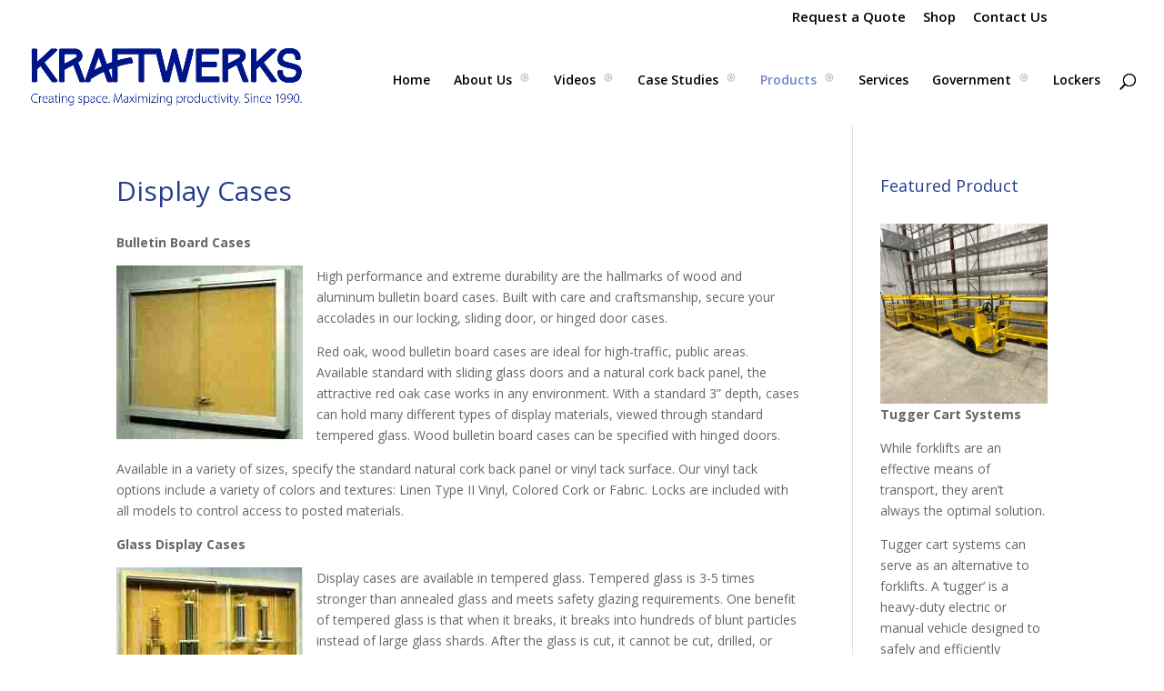

--- FILE ---
content_type: text/html; charset=UTF-8
request_url: https://kraftwerks.net/home/products/visual-communication-display-solution/display-cases/
body_size: 59111
content:
<!DOCTYPE html>
<html lang="en-US">
<head>
	<meta charset="UTF-8" />
<meta http-equiv="X-UA-Compatible" content="IE=edge">
	<link rel="pingback" href="https://kraftwerks.net/xmlrpc.php" />

	<script type="text/javascript">
		document.documentElement.className = 'js';
	</script>

	<script>var et_site_url='https://kraftwerks.net';var et_post_id='481';function et_core_page_resource_fallback(a,b){"undefined"===typeof b&&(b=a.sheet.cssRules&&0===a.sheet.cssRules.length);b&&(a.onerror=null,a.onload=null,a.href?a.href=et_site_url+"/?et_core_page_resource="+a.id+et_post_id:a.src&&(a.src=et_site_url+"/?et_core_page_resource="+a.id+et_post_id))}
</script><meta name='robots' content='index, follow, max-image-preview:large, max-snippet:-1, max-video-preview:-1' />
	<style>img:is([sizes="auto" i], [sizes^="auto," i]) { contain-intrinsic-size: 3000px 1500px }</style>
	
	<!-- This site is optimized with the Yoast SEO plugin v26.4 - https://yoast.com/wordpress/plugins/seo/ -->
	<title>Display Cases - Kraftwerks</title>
	<link rel="canonical" href="https://kraftwerks.net/home/products/visual-communication-display-solution/display-cases/" />
	<meta property="og:locale" content="en_US" />
	<meta property="og:type" content="article" />
	<meta property="og:title" content="Display Cases - Kraftwerks" />
	<meta property="og:description" content="Bulletin Board Cases High performance and extreme durability are the hallmarks of wood and aluminum bulletin board cases. Built with care and craftsmanship, secure your accolades in our locking, sliding door, or hinged door cases. Red oak, wood bulletin board cases are ideal for high-traffic, public areas. Available standard with sliding glass doors and a [&hellip;]" />
	<meta property="og:url" content="https://kraftwerks.net/home/products/visual-communication-display-solution/display-cases/" />
	<meta property="og:site_name" content="Kraftwerks" />
	<meta property="article:modified_time" content="2017-05-19T01:18:37+00:00" />
	<meta property="og:image" content="https://kraftwerks.net/wp-content/uploads/2014/05/Bulletin-Board-Cases4.jpg" />
	<meta name="twitter:label1" content="Est. reading time" />
	<meta name="twitter:data1" content="2 minutes" />
	<script type="application/ld+json" class="yoast-schema-graph">{"@context":"https://schema.org","@graph":[{"@type":"WebPage","@id":"https://kraftwerks.net/home/products/visual-communication-display-solution/display-cases/","url":"https://kraftwerks.net/home/products/visual-communication-display-solution/display-cases/","name":"Display Cases - Kraftwerks","isPartOf":{"@id":"https://kraftwerks.net/#website"},"primaryImageOfPage":{"@id":"https://kraftwerks.net/home/products/visual-communication-display-solution/display-cases/#primaryimage"},"image":{"@id":"https://kraftwerks.net/home/products/visual-communication-display-solution/display-cases/#primaryimage"},"thumbnailUrl":"https://kraftwerks.net/wp-content/uploads/2014/05/Bulletin-Board-Cases4.jpg","datePublished":"2014-02-21T18:46:25+00:00","dateModified":"2017-05-19T01:18:37+00:00","breadcrumb":{"@id":"https://kraftwerks.net/home/products/visual-communication-display-solution/display-cases/#breadcrumb"},"inLanguage":"en-US","potentialAction":[{"@type":"ReadAction","target":["https://kraftwerks.net/home/products/visual-communication-display-solution/display-cases/"]}]},{"@type":"ImageObject","inLanguage":"en-US","@id":"https://kraftwerks.net/home/products/visual-communication-display-solution/display-cases/#primaryimage","url":"https://kraftwerks.net/wp-content/uploads/2014/05/Bulletin-Board-Cases4.jpg","contentUrl":"https://kraftwerks.net/wp-content/uploads/2014/05/Bulletin-Board-Cases4.jpg","width":205,"height":191},{"@type":"BreadcrumbList","@id":"https://kraftwerks.net/home/products/visual-communication-display-solution/display-cases/#breadcrumb","itemListElement":[{"@type":"ListItem","position":1,"name":"Home","item":"https://kraftwerks.net/"},{"@type":"ListItem","position":2,"name":"Home","item":"https://kraftwerks.net/"},{"@type":"ListItem","position":3,"name":"Products","item":"https://kraftwerks.net/home/products/"},{"@type":"ListItem","position":4,"name":"Visual Communication / Display Solution","item":"https://kraftwerks.net/home/products/visual-communication-display-solution/"},{"@type":"ListItem","position":5,"name":"Display Cases"}]},{"@type":"WebSite","@id":"https://kraftwerks.net/#website","url":"https://kraftwerks.net/","name":"Kraftwerks","description":"Creating Space. Maximizing Productivity.","potentialAction":[{"@type":"SearchAction","target":{"@type":"EntryPoint","urlTemplate":"https://kraftwerks.net/?s={search_term_string}"},"query-input":{"@type":"PropertyValueSpecification","valueRequired":true,"valueName":"search_term_string"}}],"inLanguage":"en-US"}]}</script>
	<!-- / Yoast SEO plugin. -->


<link rel='dns-prefetch' href='//fonts.googleapis.com' />
<link rel="alternate" type="application/rss+xml" title="Kraftwerks &raquo; Feed" href="https://kraftwerks.net/feed/" />
<link rel="alternate" type="application/rss+xml" title="Kraftwerks &raquo; Comments Feed" href="https://kraftwerks.net/comments/feed/" />
<link rel="alternate" type="application/rss+xml" title="Kraftwerks &raquo; Display Cases Comments Feed" href="https://kraftwerks.net/home/products/visual-communication-display-solution/display-cases/feed/" />
		<!-- This site uses the Google Analytics by ExactMetrics plugin v8.10.2 - Using Analytics tracking - https://www.exactmetrics.com/ -->
		<!-- Note: ExactMetrics is not currently configured on this site. The site owner needs to authenticate with Google Analytics in the ExactMetrics settings panel. -->
					<!-- No tracking code set -->
				<!-- / Google Analytics by ExactMetrics -->
		<script type="text/javascript">
/* <![CDATA[ */
window._wpemojiSettings = {"baseUrl":"https:\/\/s.w.org\/images\/core\/emoji\/16.0.1\/72x72\/","ext":".png","svgUrl":"https:\/\/s.w.org\/images\/core\/emoji\/16.0.1\/svg\/","svgExt":".svg","source":{"concatemoji":"https:\/\/kraftwerks.net\/wp-includes\/js\/wp-emoji-release.min.js?ver=6.8.3"}};
/*! This file is auto-generated */
!function(s,n){var o,i,e;function c(e){try{var t={supportTests:e,timestamp:(new Date).valueOf()};sessionStorage.setItem(o,JSON.stringify(t))}catch(e){}}function p(e,t,n){e.clearRect(0,0,e.canvas.width,e.canvas.height),e.fillText(t,0,0);var t=new Uint32Array(e.getImageData(0,0,e.canvas.width,e.canvas.height).data),a=(e.clearRect(0,0,e.canvas.width,e.canvas.height),e.fillText(n,0,0),new Uint32Array(e.getImageData(0,0,e.canvas.width,e.canvas.height).data));return t.every(function(e,t){return e===a[t]})}function u(e,t){e.clearRect(0,0,e.canvas.width,e.canvas.height),e.fillText(t,0,0);for(var n=e.getImageData(16,16,1,1),a=0;a<n.data.length;a++)if(0!==n.data[a])return!1;return!0}function f(e,t,n,a){switch(t){case"flag":return n(e,"\ud83c\udff3\ufe0f\u200d\u26a7\ufe0f","\ud83c\udff3\ufe0f\u200b\u26a7\ufe0f")?!1:!n(e,"\ud83c\udde8\ud83c\uddf6","\ud83c\udde8\u200b\ud83c\uddf6")&&!n(e,"\ud83c\udff4\udb40\udc67\udb40\udc62\udb40\udc65\udb40\udc6e\udb40\udc67\udb40\udc7f","\ud83c\udff4\u200b\udb40\udc67\u200b\udb40\udc62\u200b\udb40\udc65\u200b\udb40\udc6e\u200b\udb40\udc67\u200b\udb40\udc7f");case"emoji":return!a(e,"\ud83e\udedf")}return!1}function g(e,t,n,a){var r="undefined"!=typeof WorkerGlobalScope&&self instanceof WorkerGlobalScope?new OffscreenCanvas(300,150):s.createElement("canvas"),o=r.getContext("2d",{willReadFrequently:!0}),i=(o.textBaseline="top",o.font="600 32px Arial",{});return e.forEach(function(e){i[e]=t(o,e,n,a)}),i}function t(e){var t=s.createElement("script");t.src=e,t.defer=!0,s.head.appendChild(t)}"undefined"!=typeof Promise&&(o="wpEmojiSettingsSupports",i=["flag","emoji"],n.supports={everything:!0,everythingExceptFlag:!0},e=new Promise(function(e){s.addEventListener("DOMContentLoaded",e,{once:!0})}),new Promise(function(t){var n=function(){try{var e=JSON.parse(sessionStorage.getItem(o));if("object"==typeof e&&"number"==typeof e.timestamp&&(new Date).valueOf()<e.timestamp+604800&&"object"==typeof e.supportTests)return e.supportTests}catch(e){}return null}();if(!n){if("undefined"!=typeof Worker&&"undefined"!=typeof OffscreenCanvas&&"undefined"!=typeof URL&&URL.createObjectURL&&"undefined"!=typeof Blob)try{var e="postMessage("+g.toString()+"("+[JSON.stringify(i),f.toString(),p.toString(),u.toString()].join(",")+"));",a=new Blob([e],{type:"text/javascript"}),r=new Worker(URL.createObjectURL(a),{name:"wpTestEmojiSupports"});return void(r.onmessage=function(e){c(n=e.data),r.terminate(),t(n)})}catch(e){}c(n=g(i,f,p,u))}t(n)}).then(function(e){for(var t in e)n.supports[t]=e[t],n.supports.everything=n.supports.everything&&n.supports[t],"flag"!==t&&(n.supports.everythingExceptFlag=n.supports.everythingExceptFlag&&n.supports[t]);n.supports.everythingExceptFlag=n.supports.everythingExceptFlag&&!n.supports.flag,n.DOMReady=!1,n.readyCallback=function(){n.DOMReady=!0}}).then(function(){return e}).then(function(){var e;n.supports.everything||(n.readyCallback(),(e=n.source||{}).concatemoji?t(e.concatemoji):e.wpemoji&&e.twemoji&&(t(e.twemoji),t(e.wpemoji)))}))}((window,document),window._wpemojiSettings);
/* ]]> */
</script>
<meta content="Child of Divi v.0.0.1" name="generator"/><style id='wp-emoji-styles-inline-css' type='text/css'>

	img.wp-smiley, img.emoji {
		display: inline !important;
		border: none !important;
		box-shadow: none !important;
		height: 1em !important;
		width: 1em !important;
		margin: 0 0.07em !important;
		vertical-align: -0.1em !important;
		background: none !important;
		padding: 0 !important;
	}
</style>
<link rel='stylesheet' id='wp-block-library-css' href='https://kraftwerks.net/wp-includes/css/dist/block-library/style.min.css?ver=6.8.3' type='text/css' media='all' />
<style id='classic-theme-styles-inline-css' type='text/css'>
/*! This file is auto-generated */
.wp-block-button__link{color:#fff;background-color:#32373c;border-radius:9999px;box-shadow:none;text-decoration:none;padding:calc(.667em + 2px) calc(1.333em + 2px);font-size:1.125em}.wp-block-file__button{background:#32373c;color:#fff;text-decoration:none}
</style>
<style id='global-styles-inline-css' type='text/css'>
:root{--wp--preset--aspect-ratio--square: 1;--wp--preset--aspect-ratio--4-3: 4/3;--wp--preset--aspect-ratio--3-4: 3/4;--wp--preset--aspect-ratio--3-2: 3/2;--wp--preset--aspect-ratio--2-3: 2/3;--wp--preset--aspect-ratio--16-9: 16/9;--wp--preset--aspect-ratio--9-16: 9/16;--wp--preset--color--black: #000000;--wp--preset--color--cyan-bluish-gray: #abb8c3;--wp--preset--color--white: #ffffff;--wp--preset--color--pale-pink: #f78da7;--wp--preset--color--vivid-red: #cf2e2e;--wp--preset--color--luminous-vivid-orange: #ff6900;--wp--preset--color--luminous-vivid-amber: #fcb900;--wp--preset--color--light-green-cyan: #7bdcb5;--wp--preset--color--vivid-green-cyan: #00d084;--wp--preset--color--pale-cyan-blue: #8ed1fc;--wp--preset--color--vivid-cyan-blue: #0693e3;--wp--preset--color--vivid-purple: #9b51e0;--wp--preset--gradient--vivid-cyan-blue-to-vivid-purple: linear-gradient(135deg,rgba(6,147,227,1) 0%,rgb(155,81,224) 100%);--wp--preset--gradient--light-green-cyan-to-vivid-green-cyan: linear-gradient(135deg,rgb(122,220,180) 0%,rgb(0,208,130) 100%);--wp--preset--gradient--luminous-vivid-amber-to-luminous-vivid-orange: linear-gradient(135deg,rgba(252,185,0,1) 0%,rgba(255,105,0,1) 100%);--wp--preset--gradient--luminous-vivid-orange-to-vivid-red: linear-gradient(135deg,rgba(255,105,0,1) 0%,rgb(207,46,46) 100%);--wp--preset--gradient--very-light-gray-to-cyan-bluish-gray: linear-gradient(135deg,rgb(238,238,238) 0%,rgb(169,184,195) 100%);--wp--preset--gradient--cool-to-warm-spectrum: linear-gradient(135deg,rgb(74,234,220) 0%,rgb(151,120,209) 20%,rgb(207,42,186) 40%,rgb(238,44,130) 60%,rgb(251,105,98) 80%,rgb(254,248,76) 100%);--wp--preset--gradient--blush-light-purple: linear-gradient(135deg,rgb(255,206,236) 0%,rgb(152,150,240) 100%);--wp--preset--gradient--blush-bordeaux: linear-gradient(135deg,rgb(254,205,165) 0%,rgb(254,45,45) 50%,rgb(107,0,62) 100%);--wp--preset--gradient--luminous-dusk: linear-gradient(135deg,rgb(255,203,112) 0%,rgb(199,81,192) 50%,rgb(65,88,208) 100%);--wp--preset--gradient--pale-ocean: linear-gradient(135deg,rgb(255,245,203) 0%,rgb(182,227,212) 50%,rgb(51,167,181) 100%);--wp--preset--gradient--electric-grass: linear-gradient(135deg,rgb(202,248,128) 0%,rgb(113,206,126) 100%);--wp--preset--gradient--midnight: linear-gradient(135deg,rgb(2,3,129) 0%,rgb(40,116,252) 100%);--wp--preset--font-size--small: 13px;--wp--preset--font-size--medium: 20px;--wp--preset--font-size--large: 36px;--wp--preset--font-size--x-large: 42px;--wp--preset--spacing--20: 0.44rem;--wp--preset--spacing--30: 0.67rem;--wp--preset--spacing--40: 1rem;--wp--preset--spacing--50: 1.5rem;--wp--preset--spacing--60: 2.25rem;--wp--preset--spacing--70: 3.38rem;--wp--preset--spacing--80: 5.06rem;--wp--preset--shadow--natural: 6px 6px 9px rgba(0, 0, 0, 0.2);--wp--preset--shadow--deep: 12px 12px 50px rgba(0, 0, 0, 0.4);--wp--preset--shadow--sharp: 6px 6px 0px rgba(0, 0, 0, 0.2);--wp--preset--shadow--outlined: 6px 6px 0px -3px rgba(255, 255, 255, 1), 6px 6px rgba(0, 0, 0, 1);--wp--preset--shadow--crisp: 6px 6px 0px rgba(0, 0, 0, 1);}:where(.is-layout-flex){gap: 0.5em;}:where(.is-layout-grid){gap: 0.5em;}body .is-layout-flex{display: flex;}.is-layout-flex{flex-wrap: wrap;align-items: center;}.is-layout-flex > :is(*, div){margin: 0;}body .is-layout-grid{display: grid;}.is-layout-grid > :is(*, div){margin: 0;}:where(.wp-block-columns.is-layout-flex){gap: 2em;}:where(.wp-block-columns.is-layout-grid){gap: 2em;}:where(.wp-block-post-template.is-layout-flex){gap: 1.25em;}:where(.wp-block-post-template.is-layout-grid){gap: 1.25em;}.has-black-color{color: var(--wp--preset--color--black) !important;}.has-cyan-bluish-gray-color{color: var(--wp--preset--color--cyan-bluish-gray) !important;}.has-white-color{color: var(--wp--preset--color--white) !important;}.has-pale-pink-color{color: var(--wp--preset--color--pale-pink) !important;}.has-vivid-red-color{color: var(--wp--preset--color--vivid-red) !important;}.has-luminous-vivid-orange-color{color: var(--wp--preset--color--luminous-vivid-orange) !important;}.has-luminous-vivid-amber-color{color: var(--wp--preset--color--luminous-vivid-amber) !important;}.has-light-green-cyan-color{color: var(--wp--preset--color--light-green-cyan) !important;}.has-vivid-green-cyan-color{color: var(--wp--preset--color--vivid-green-cyan) !important;}.has-pale-cyan-blue-color{color: var(--wp--preset--color--pale-cyan-blue) !important;}.has-vivid-cyan-blue-color{color: var(--wp--preset--color--vivid-cyan-blue) !important;}.has-vivid-purple-color{color: var(--wp--preset--color--vivid-purple) !important;}.has-black-background-color{background-color: var(--wp--preset--color--black) !important;}.has-cyan-bluish-gray-background-color{background-color: var(--wp--preset--color--cyan-bluish-gray) !important;}.has-white-background-color{background-color: var(--wp--preset--color--white) !important;}.has-pale-pink-background-color{background-color: var(--wp--preset--color--pale-pink) !important;}.has-vivid-red-background-color{background-color: var(--wp--preset--color--vivid-red) !important;}.has-luminous-vivid-orange-background-color{background-color: var(--wp--preset--color--luminous-vivid-orange) !important;}.has-luminous-vivid-amber-background-color{background-color: var(--wp--preset--color--luminous-vivid-amber) !important;}.has-light-green-cyan-background-color{background-color: var(--wp--preset--color--light-green-cyan) !important;}.has-vivid-green-cyan-background-color{background-color: var(--wp--preset--color--vivid-green-cyan) !important;}.has-pale-cyan-blue-background-color{background-color: var(--wp--preset--color--pale-cyan-blue) !important;}.has-vivid-cyan-blue-background-color{background-color: var(--wp--preset--color--vivid-cyan-blue) !important;}.has-vivid-purple-background-color{background-color: var(--wp--preset--color--vivid-purple) !important;}.has-black-border-color{border-color: var(--wp--preset--color--black) !important;}.has-cyan-bluish-gray-border-color{border-color: var(--wp--preset--color--cyan-bluish-gray) !important;}.has-white-border-color{border-color: var(--wp--preset--color--white) !important;}.has-pale-pink-border-color{border-color: var(--wp--preset--color--pale-pink) !important;}.has-vivid-red-border-color{border-color: var(--wp--preset--color--vivid-red) !important;}.has-luminous-vivid-orange-border-color{border-color: var(--wp--preset--color--luminous-vivid-orange) !important;}.has-luminous-vivid-amber-border-color{border-color: var(--wp--preset--color--luminous-vivid-amber) !important;}.has-light-green-cyan-border-color{border-color: var(--wp--preset--color--light-green-cyan) !important;}.has-vivid-green-cyan-border-color{border-color: var(--wp--preset--color--vivid-green-cyan) !important;}.has-pale-cyan-blue-border-color{border-color: var(--wp--preset--color--pale-cyan-blue) !important;}.has-vivid-cyan-blue-border-color{border-color: var(--wp--preset--color--vivid-cyan-blue) !important;}.has-vivid-purple-border-color{border-color: var(--wp--preset--color--vivid-purple) !important;}.has-vivid-cyan-blue-to-vivid-purple-gradient-background{background: var(--wp--preset--gradient--vivid-cyan-blue-to-vivid-purple) !important;}.has-light-green-cyan-to-vivid-green-cyan-gradient-background{background: var(--wp--preset--gradient--light-green-cyan-to-vivid-green-cyan) !important;}.has-luminous-vivid-amber-to-luminous-vivid-orange-gradient-background{background: var(--wp--preset--gradient--luminous-vivid-amber-to-luminous-vivid-orange) !important;}.has-luminous-vivid-orange-to-vivid-red-gradient-background{background: var(--wp--preset--gradient--luminous-vivid-orange-to-vivid-red) !important;}.has-very-light-gray-to-cyan-bluish-gray-gradient-background{background: var(--wp--preset--gradient--very-light-gray-to-cyan-bluish-gray) !important;}.has-cool-to-warm-spectrum-gradient-background{background: var(--wp--preset--gradient--cool-to-warm-spectrum) !important;}.has-blush-light-purple-gradient-background{background: var(--wp--preset--gradient--blush-light-purple) !important;}.has-blush-bordeaux-gradient-background{background: var(--wp--preset--gradient--blush-bordeaux) !important;}.has-luminous-dusk-gradient-background{background: var(--wp--preset--gradient--luminous-dusk) !important;}.has-pale-ocean-gradient-background{background: var(--wp--preset--gradient--pale-ocean) !important;}.has-electric-grass-gradient-background{background: var(--wp--preset--gradient--electric-grass) !important;}.has-midnight-gradient-background{background: var(--wp--preset--gradient--midnight) !important;}.has-small-font-size{font-size: var(--wp--preset--font-size--small) !important;}.has-medium-font-size{font-size: var(--wp--preset--font-size--medium) !important;}.has-large-font-size{font-size: var(--wp--preset--font-size--large) !important;}.has-x-large-font-size{font-size: var(--wp--preset--font-size--x-large) !important;}
:where(.wp-block-post-template.is-layout-flex){gap: 1.25em;}:where(.wp-block-post-template.is-layout-grid){gap: 1.25em;}
:where(.wp-block-columns.is-layout-flex){gap: 2em;}:where(.wp-block-columns.is-layout-grid){gap: 2em;}
:root :where(.wp-block-pullquote){font-size: 1.5em;line-height: 1.6;}
</style>
<link rel='stylesheet' id='divi-fonts-css' href='https://fonts.googleapis.com/css?family=Open+Sans:300italic,400italic,600italic,700italic,800italic,400,300,600,700,800&#038;subset=latin,latin-ext' type='text/css' media='all' />
<link rel='stylesheet' id='divi-style-css' href='https://kraftwerks.net/wp-content/themes/DiviChildKW/style.css?ver=4.0.11' type='text/css' media='all' />
<link rel='stylesheet' id='dashicons-css' href='https://kraftwerks.net/wp-includes/css/dashicons.min.css?ver=6.8.3' type='text/css' media='all' />
<script type="text/javascript" src="https://kraftwerks.net/wp-includes/js/jquery/jquery.min.js?ver=3.7.1" id="jquery-core-js"></script>
<script type="text/javascript" src="https://kraftwerks.net/wp-includes/js/jquery/jquery-migrate.min.js?ver=3.4.1" id="jquery-migrate-js"></script>
<script type="text/javascript" id="et-core-api-spam-recaptcha-js-extra">
/* <![CDATA[ */
var et_core_api_spam_recaptcha = {"site_key":"","page_action":{"action":"displaycases"}};
/* ]]> */
</script>
<script type="text/javascript" src="https://kraftwerks.net/wp-content/themes/Divi/core/admin/js/recaptcha.js?ver=6.8.3" id="et-core-api-spam-recaptcha-js"></script>
<link rel="https://api.w.org/" href="https://kraftwerks.net/wp-json/" /><link rel="alternate" title="JSON" type="application/json" href="https://kraftwerks.net/wp-json/wp/v2/pages/481" /><link rel="EditURI" type="application/rsd+xml" title="RSD" href="https://kraftwerks.net/xmlrpc.php?rsd" />
<meta name="generator" content="WordPress 6.8.3" />
<link rel='shortlink' href='https://kraftwerks.net/?p=481' />
<link rel="alternate" title="oEmbed (JSON)" type="application/json+oembed" href="https://kraftwerks.net/wp-json/oembed/1.0/embed?url=https%3A%2F%2Fkraftwerks.net%2Fhome%2Fproducts%2Fvisual-communication-display-solution%2Fdisplay-cases%2F" />
<link rel="alternate" title="oEmbed (XML)" type="text/xml+oembed" href="https://kraftwerks.net/wp-json/oembed/1.0/embed?url=https%3A%2F%2Fkraftwerks.net%2Fhome%2Fproducts%2Fvisual-communication-display-solution%2Fdisplay-cases%2F&#038;format=xml" />
<meta name="viewport" content="width=device-width, initial-scale=1.0, maximum-scale=1.0, user-scalable=0" /><link rel="shortcut icon" href="/wp-content/uploads/2014/01/KW-logo-RGB1-300x63.png" /><link rel="preconnect" href="//code.tidio.co"><link rel="stylesheet" id="et-divi-customizer-global-cached-inline-styles" href="https://kraftwerks.net/wp-content/et-cache/global/et-divi-customizer-global-17667676544683.min.css" onerror="et_core_page_resource_fallback(this, true)" onload="et_core_page_resource_fallback(this)" /></head>
<body class="wp-singular page-template-default page page-id-481 page-child parent-pageid-197 wp-theme-Divi wp-child-theme-DiviChildKW et_pb_button_helper_class et_fullwidth_nav et_fixed_nav et_show_nav et_secondary_nav_enabled et_secondary_nav_only_menu et_primary_nav_dropdown_animation_fade et_secondary_nav_dropdown_animation_fade et_header_style_left et_pb_footer_columns4 et_cover_background et_pb_gutter osx et_pb_gutters3 et_right_sidebar et_divi_theme et-db et_minified_js et_minified_css">
	<div id="page-container">

					<div id="top-header">
			<div class="container clearfix">

			
				<div id="et-secondary-menu">
				<ul id="et-secondary-nav" class="menu"><li class="menu-item menu-item-type-post_type menu-item-object-page menu-item-1162"><a href="https://kraftwerks.net/free-quote/">Request a Quote</a></li>
<li class="menu-item menu-item-type-custom menu-item-object-custom menu-item-298"><a href="http://kraftwerks.theonlinecatalog.com/">Shop</a></li>
<li class="menu-item menu-item-type-post_type menu-item-object-page menu-item-8980"><a href="https://kraftwerks.net/contact-us-2/">Contact Us</a></li>
</ul>				</div> <!-- #et-secondary-menu -->

			</div> <!-- .container -->
		</div> <!-- #top-header -->
		
	
			<header id="main-header" data-height-onload="85">
			<div class="container clearfix et_menu_container">
							<div class="logo_container">
					<span class="logo_helper"></span>
					<a href="https://kraftwerks.net/">
						<img src="https://kraftwerks.net/wp-content/uploads/2021/02/KW-logo30-Banner.png" alt="Kraftwerks" id="logo" data-height-percentage="30" />
					</a>
				</div>
							<div id="et-top-navigation" data-height="85" data-fixed-height="40">
											<nav id="top-menu-nav">
						<ul id="top-menu" class="nav"><li id="menu-item-119" class="menu-item menu-item-type-post_type menu-item-object-page menu-item-home current-page-ancestor menu-item-119"><a href="https://kraftwerks.net/">Home</a></li>
<li id="menu-item-115" class="menu-item menu-item-type-post_type menu-item-object-page menu-item-has-children menu-item-115"><a href="https://kraftwerks.net/home/about-us-2/">About Us</a>
<ul class="sub-menu">
	<li id="menu-item-9658" class="menu-item menu-item-type-post_type menu-item-object-page menu-item-9658"><a href="https://kraftwerks.net/home/about-us-2/mission-statement/">Mission Statement</a></li>
	<li id="menu-item-1790" class="menu-item menu-item-type-taxonomy menu-item-object-category menu-item-1790"><a href="https://kraftwerks.net/category/news/">News</a></li>
	<li id="menu-item-332" class="menu-item menu-item-type-post_type menu-item-object-page menu-item-332"><a href="https://kraftwerks.net/home/about-us-2/newsletters/">Newsletters</a></li>
	<li id="menu-item-401" class="menu-item menu-item-type-post_type menu-item-object-page menu-item-401"><a href="https://kraftwerks.net/home/about-us-2/resources/">Resources</a></li>
	<li id="menu-item-1699" class="menu-item menu-item-type-post_type menu-item-object-page menu-item-1699"><a href="https://kraftwerks.net/careers/">Careers</a></li>
	<li id="menu-item-402" class="menu-item menu-item-type-post_type menu-item-object-page menu-item-402"><a href="https://kraftwerks.net/home/about-us-2/vendor-partners/">Vendor Partners</a></li>
	<li id="menu-item-403" class="menu-item menu-item-type-post_type menu-item-object-page menu-item-403"><a href="https://kraftwerks.net/home/about-us-2/glossary/">Glossary</a></li>
</ul>
</li>
<li id="menu-item-8654" class="menu-item menu-item-type-post_type menu-item-object-page menu-item-has-children menu-item-8654"><a href="https://kraftwerks.net/video-library-2/">Videos</a>
<ul class="sub-menu">
	<li id="menu-item-8634" class="menu-item menu-item-type-post_type menu-item-object-page menu-item-8634"><a href="https://kraftwerks.net/video-library-2/storage-space-solutions/">Storage &#038; Space Solutions</a></li>
	<li id="menu-item-8633" class="menu-item menu-item-type-post_type menu-item-object-page menu-item-8633"><a href="https://kraftwerks.net/video-library-2/laboratory-workspace-solutions/">Laboratory Workspace Solutions</a></li>
	<li id="menu-item-8632" class="menu-item menu-item-type-post_type menu-item-object-page menu-item-8632"><a href="https://kraftwerks.net/video-library-2/vertical-storage-space-solutions/">Vertical Storage &#038; Space Solutions</a></li>
	<li id="menu-item-8631" class="menu-item menu-item-type-post_type menu-item-object-page menu-item-8631"><a href="https://kraftwerks.net/video-library-2/secure-storage-solutions/">Secure Storage Solutions</a></li>
	<li id="menu-item-8642" class="menu-item menu-item-type-post_type menu-item-object-page menu-item-8642"><a href="https://kraftwerks.net/video-library-2/healthcare-solutions/">Healthcare Solutions</a></li>
</ul>
</li>
<li id="menu-item-890" class="menu-item menu-item-type-post_type menu-item-object-page menu-item-has-children menu-item-890"><a href="https://kraftwerks.net/case-studies/">Case Studies</a>
<ul class="sub-menu">
	<li id="menu-item-9155" class="menu-item menu-item-type-post_type menu-item-object-page menu-item-9155"><a href="https://kraftwerks.net/case-studies/buffalo-women-and-childrens-hospital/">-Children&#8217;s Hospital</a></li>
	<li id="menu-item-11554" class="menu-item menu-item-type-post_type menu-item-object-page menu-item-11554"><a href="https://kraftwerks.net/case-studies/fairview-ltd/">-Fairview Ltd.</a></li>
	<li id="menu-item-863" class="menu-item menu-item-type-post_type menu-item-object-page menu-item-863"><a href="https://kraftwerks.net/case-studies/ivoclar-north-america/">-Ivoclar Vivadent, Inc.</a></li>
	<li id="menu-item-11953" class="menu-item menu-item-type-post_type menu-item-object-page menu-item-11953"><a href="https://kraftwerks.net/case-studies/lidestri-foods/">-Lidestri Foods</a></li>
	<li id="menu-item-11905" class="menu-item menu-item-type-post_type menu-item-object-page menu-item-11905"><a href="https://kraftwerks.net/case-studies/machine-tool-research-inc/">-Machine Tool Research Inc.</a></li>
	<li id="menu-item-11679" class="menu-item menu-item-type-post_type menu-item-object-page menu-item-11679"><a href="https://kraftwerks.net/case-studies/parts-by-cochran/">-Parts by Cochran</a></li>
	<li id="menu-item-11873" class="menu-item menu-item-type-post_type menu-item-object-page menu-item-11873"><a href="https://kraftwerks.net/case-studies/power-construction-group/">-Power &#038; Construction Group</a></li>
	<li id="menu-item-9144" class="menu-item menu-item-type-post_type menu-item-object-page menu-item-9144"><a href="https://kraftwerks.net/case-studies/pine-pharmaceuticals/">-Pine Pharmaceuticals</a></li>
	<li id="menu-item-10598" class="menu-item menu-item-type-post_type menu-item-object-page menu-item-10598"><a href="https://kraftwerks.net/case-studies/rcm-engineering/">-RCM Thermal Kinetics</a></li>
	<li id="menu-item-11798" class="menu-item menu-item-type-post_type menu-item-object-page menu-item-11798"><a href="https://kraftwerks.net/case-studies/rochester-regional-health/">-Rochester Regional Health</a></li>
	<li id="menu-item-9349" class="menu-item menu-item-type-post_type menu-item-object-page menu-item-9349"><a href="https://kraftwerks.net/case-studies/steuben-foods-inc/">-Steuben Foods Inc. &#8211; R&#038;D Lab</a></li>
	<li id="menu-item-10327" class="menu-item menu-item-type-post_type menu-item-object-page menu-item-10327"><a href="https://kraftwerks.net/case-studies/suny-fredonia-bat-lab/">-SUNY Fredonia Bat Lab</a></li>
	<li id="menu-item-10508" class="menu-item menu-item-type-post_type menu-item-object-page menu-item-10508"><a href="https://kraftwerks.net/case-studies/sweethome-high-school-team-locker-rooms/">-Sweet Home CSD</a></li>
	<li id="menu-item-11636" class="menu-item menu-item-type-post_type menu-item-object-page menu-item-11636"><a href="https://kraftwerks.net/case-studies/teddys-convenience-store-at-suny-buffalo/">-Teddy’s Convenience Store at SUNY Buffalo</a></li>
	<li id="menu-item-9273" class="menu-item menu-item-type-post_type menu-item-object-page menu-item-9273"><a href="https://kraftwerks.net/case-studies/ub-hochstetter-hall/">-UB Renew – Hochstetter Hall</a></li>
	<li id="menu-item-8795" class="menu-item menu-item-type-post_type menu-item-object-page menu-item-8795"><a href="https://kraftwerks.net/case-studies/__highland/">-UR Medicine Highland Hospital</a></li>
	<li id="menu-item-9102" class="menu-item menu-item-type-post_type menu-item-object-page menu-item-9102"><a href="https://kraftwerks.net/case-studies/van-bortel-subaru/">-Van Bortel Subaru</a></li>
</ul>
</li>
<li id="menu-item-125" class="mega-menu menu-item menu-item-type-post_type menu-item-object-page current-page-ancestor current-menu-ancestor current_page_ancestor menu-item-has-children menu-item-125"><a href="https://kraftwerks.net/home/products/">Products</a>
<ul class="sub-menu">
	<li id="menu-item-1472" class="menu-item menu-item-type-post_type menu-item-object-page current-page-ancestor menu-item-has-children menu-item-1472"><a href="https://kraftwerks.net/home/products/">All Products</a>
	<ul class="sub-menu">
		<li id="menu-item-1688" class="menu-item menu-item-type-post_type menu-item-object-page menu-item-1688"><a href="https://kraftwerks.net/our-space-solutions/">Space Solutions</a></li>
		<li id="menu-item-1474" class="menu-item menu-item-type-post_type menu-item-object-page menu-item-1474"><a href="https://kraftwerks.net/home/products/storage-solutions/">Storage  Solutions</a></li>
		<li id="menu-item-1475" class="menu-item menu-item-type-post_type menu-item-object-page menu-item-1475"><a href="https://kraftwerks.net/home/products/pharmaceutical-laboratory-healthcare/">Pharmaceutical, Laboratory &#038; Healthcare</a></li>
		<li id="menu-item-1476" class="menu-item menu-item-type-post_type menu-item-object-page menu-item-1476"><a href="https://kraftwerks.net/home/products/ergonomic-products/">Ergonomic  Products</a></li>
		<li id="menu-item-1477" class="menu-item menu-item-type-post_type menu-item-object-page menu-item-1477"><a href="https://kraftwerks.net/home/products/industrial/">Industrial</a></li>
	</ul>
</li>
	<li id="menu-item-839" class="menu-item menu-item-type-post_type menu-item-object-page menu-item-has-children menu-item-839"><a href="https://kraftwerks.net/our-space-solutions/">Space Solutions</a>
	<ul class="sub-menu">
		<li id="menu-item-404" class="menu-item menu-item-type-post_type menu-item-object-page menu-item-404"><a href="https://kraftwerks.net/home/products/modular-offices-mezzanines/">Modular Offices / Mezzanines</a></li>
		<li id="menu-item-405" class="menu-item menu-item-type-post_type menu-item-object-page menu-item-405"><a href="https://kraftwerks.net/home/products/two-story-applications/">Two-story Applications</a></li>
		<li id="menu-item-406" class="menu-item menu-item-type-post_type menu-item-object-page menu-item-406"><a href="https://kraftwerks.net/asrs-vertical-carousels/">ASRS Vertical Storage Units (VSUs) / Carousels</a></li>
		<li id="menu-item-407" class="menu-item menu-item-type-post_type menu-item-object-page menu-item-407"><a href="https://kraftwerks.net/home/products/wire-partitionstool-crib-security/">Wire Partitions/Tool Crib Security</a></li>
		<li id="menu-item-408" class="menu-item menu-item-type-post_type menu-item-object-page menu-item-408"><a href="https://kraftwerks.net/home/products/in-plant-offices-guard-stations/">In-plant Offices / Guard Stations</a></li>
		<li id="menu-item-409" class="menu-item menu-item-type-post_type menu-item-object-page menu-item-409"><a href="https://kraftwerks.net/lab-enclosures/">Lab Enclosures</a></li>
		<li id="menu-item-410" class="menu-item menu-item-type-post_type menu-item-object-page menu-item-410"><a href="https://kraftwerks.net/home/products/operable-relocation-walls/">Operable &#038; Glass Walls</a></li>
		<li id="menu-item-411" class="menu-item menu-item-type-post_type menu-item-object-page menu-item-411"><a href="https://kraftwerks.net/folding-doors-partitions/">Accordion Partitions</a></li>
	</ul>
</li>
	<li id="menu-item-203" class="menu-item menu-item-type-post_type menu-item-object-page menu-item-has-children menu-item-203"><a href="https://kraftwerks.net/home/products/storage-solutions/">Storage  Solutions</a>
	<ul class="sub-menu">
		<li id="menu-item-436" class="menu-item menu-item-type-post_type menu-item-object-page menu-item-436"><a href="https://kraftwerks.net/home/products/storage-solutions/shelving/">Shelving</a></li>
		<li id="menu-item-437" class="menu-item menu-item-type-post_type menu-item-object-page menu-item-437"><a href="https://kraftwerks.net/home/products/storage-solutions/pallet-rack-rach-systems/">Pallet Rack &#038; Rack Systems</a></li>
		<li id="menu-item-438" class="menu-item menu-item-type-post_type menu-item-object-page menu-item-438"><a href="https://kraftwerks.net/home/products/storage-solutions/cabinets/">Cabinets</a></li>
		<li id="menu-item-439" class="menu-item menu-item-type-post_type menu-item-object-page menu-item-439"><a href="https://kraftwerks.net/home/products/storage-solutions/modular-drawer-systems/">Modular Drawer Systems</a></li>
		<li id="menu-item-443" class="menu-item menu-item-type-post_type menu-item-object-page menu-item-443"><a href="https://kraftwerks.net/asrs-vertical-carousels/">ASRS Vertical Storage Units (VSUs) / Carousels</a></li>
		<li id="menu-item-440" class="menu-item menu-item-type-post_type menu-item-object-page menu-item-440"><a href="https://kraftwerks.net/home/products/storage-solutions/mobile-aisle-shelving-systems/">Mobile Aisle Shelving Systems</a></li>
		<li id="menu-item-441" class="menu-item menu-item-type-post_type menu-item-object-page menu-item-441"><a href="https://kraftwerks.net/home/products/storage-solutions/record-retention/">Records Retention</a></li>
		<li id="menu-item-442" class="menu-item menu-item-type-post_type menu-item-object-page menu-item-442"><a href="https://kraftwerks.net/home/products/storage-solutions/lockers/">Lockers</a></li>
	</ul>
</li>
	<li id="menu-item-202" class="menu-item menu-item-type-post_type menu-item-object-page menu-item-has-children menu-item-202"><a href="https://kraftwerks.net/home/products/pharmaceutical-laboratory-healthcare/">Pharmaceutical, Laboratory &#038; Healthcare</a>
	<ul class="sub-menu">
		<li id="menu-item-446" class="menu-item menu-item-type-post_type menu-item-object-page menu-item-446"><a href="https://kraftwerks.net/home/products/pharmaceutical-laboratory-healthcare/healthcare-storage-material-handling/">Healthcare Storage / Material Handling</a></li>
		<li id="menu-item-447" class="menu-item menu-item-type-post_type menu-item-object-page menu-item-447"><a href="https://kraftwerks.net/home/products/pharmaceutical-laboratory-healthcare/lab-furniture/">Lab Furniture</a></li>
		<li id="menu-item-448" class="menu-item menu-item-type-post_type menu-item-object-page menu-item-448"><a href="https://kraftwerks.net/home/products/pharmaceutical-laboratory-healthcare/lab-casework/">Lab Casework</a></li>
		<li id="menu-item-449" class="menu-item menu-item-type-post_type menu-item-object-page menu-item-449"><a href="https://kraftwerks.net/home/products/pharmaceutical-laboratory-healthcare/fune-hoods-bio-safety-cabinets/">Fume Hoods / Bio Safety Cabinets</a></li>
		<li id="menu-item-450" class="menu-item menu-item-type-post_type menu-item-object-page menu-item-450"><a href="https://kraftwerks.net/home/products/pharmaceutical-laboratory-healthcare/wire-carts-shelving/">Wire Carts &#038; Shelving</a></li>
		<li id="menu-item-452" class="menu-item menu-item-type-post_type menu-item-object-page menu-item-452"><a href="https://kraftwerks.net/asrs-vertical-carousels/">ASRS Vertical Storage Units (VSUs) / Carousels</a></li>
		<li id="menu-item-453" class="menu-item menu-item-type-post_type menu-item-object-page menu-item-453"><a href="https://kraftwerks.net/lab-enclosures/">Lab Enclosures</a></li>
		<li id="menu-item-451" class="menu-item menu-item-type-post_type menu-item-object-page menu-item-451"><a href="https://kraftwerks.net/home/products/pharmaceutical-laboratory-healthcare/overhead-service-carriers/">Overhead Service Carriers</a></li>
		<li id="menu-item-444" class="menu-item menu-item-type-post_type menu-item-object-page menu-item-444"><a href="https://kraftwerks.net/home/products/pharmaceutical-laboratory-healthcare/environmentally-friendly-products/">Environmentally Friendly Products</a></li>
		<li id="menu-item-445" class="menu-item menu-item-type-post_type menu-item-object-page menu-item-445"><a href="https://kraftwerks.net/home/products/pharmaceutical-laboratory-healthcare/flammable-corrosive-safety-cabinets/">Flammable &#038; Corrosive Safety Cabinets</a></li>
	</ul>
</li>
	<li id="menu-item-201" class="menu-item menu-item-type-post_type menu-item-object-page menu-item-has-children menu-item-201"><a href="https://kraftwerks.net/home/products/ergonomic-products/">Ergonomic  Products</a>
	<ul class="sub-menu">
		<li id="menu-item-465" class="menu-item menu-item-type-post_type menu-item-object-page menu-item-465"><a href="https://kraftwerks.net/home/products/ergonomic-products/workstations/">Workstations</a></li>
		<li id="menu-item-464" class="menu-item menu-item-type-post_type menu-item-object-page menu-item-464"><a href="https://kraftwerks.net/home/products/ergonomic-products/furniture-seating/">Furniture / Seating</a></li>
		<li id="menu-item-463" class="menu-item menu-item-type-post_type menu-item-object-page menu-item-463"><a href="https://kraftwerks.net/home/products/ergonomic-products/lift-tables-work-positioners/">Lift Tables / Work Positioners</a></li>
		<li id="menu-item-462" class="menu-item menu-item-type-post_type menu-item-object-page menu-item-462"><a href="https://kraftwerks.net/home/products/ergonomic-products/flooring-matting/">Flooring / Matting</a></li>
	</ul>
</li>
	<li id="menu-item-200" class="menu-item menu-item-type-post_type menu-item-object-page menu-item-has-children menu-item-200"><a href="https://kraftwerks.net/home/products/industrial/">Industrial</a>
	<ul class="sub-menu">
		<li id="menu-item-468" class="menu-item menu-item-type-post_type menu-item-object-page menu-item-468"><a href="https://kraftwerks.net/asrs-vertical-carousels/">ASRS Vertical Storage Units (VSUs) / Carousels</a></li>
		<li id="menu-item-490" class="menu-item menu-item-type-post_type menu-item-object-page menu-item-490"><a href="https://kraftwerks.net/home/products/industrial/cranes-hoists-scissors-lifts/">Cranes, Hoists, &#038; Scissors Lifts</a></li>
		<li id="menu-item-489" class="menu-item menu-item-type-post_type menu-item-object-page menu-item-489"><a href="https://kraftwerks.net/home/products/industrial/conveyors/">Conveyors</a></li>
		<li id="menu-item-467" class="menu-item menu-item-type-post_type menu-item-object-page menu-item-467"><a href="https://kraftwerks.net/home/products/ergonomic-products/lift-tables-work-positioners/">Lift Tables / Work Positioners</a></li>
		<li id="menu-item-488" class="menu-item menu-item-type-post_type menu-item-object-page menu-item-488"><a href="https://kraftwerks.net/home/products/industrial/barriers-protective-guarding/">Barriers / Protective Guarding</a></li>
	</ul>
</li>
	<li id="menu-item-199" class="menu-item menu-item-type-post_type menu-item-object-page current-page-ancestor current-menu-ancestor current-menu-parent current-page-parent current_page_parent current_page_ancestor menu-item-has-children menu-item-199"><a href="https://kraftwerks.net/home/products/visual-communication-display-solution/">Visual Communication / Display Solution</a>
	<ul class="sub-menu">
		<li id="menu-item-484" class="menu-item menu-item-type-post_type menu-item-object-page menu-item-has-children menu-item-484"><a href="https://kraftwerks.net/home/products/visual-communication-display-solution/visual-display-boards/">Visual Display Boards</a>
		<ul class="sub-menu">
			<li id="menu-item-486" class="menu-item menu-item-type-post_type menu-item-object-page menu-item-486"><a href="https://kraftwerks.net/home/products/industrial/shop-furniture/">Shop Furniture</a></li>
		</ul>
</li>
		<li id="menu-item-483" class="menu-item menu-item-type-post_type menu-item-object-page current-menu-item page_item page-item-481 current_page_item menu-item-483"><a href="https://kraftwerks.net/home/products/visual-communication-display-solution/display-cases/" aria-current="page">Display Cases</a></li>
	</ul>
</li>
	<li id="menu-item-9187" class="menu-item menu-item-type-post_type menu-item-object-page menu-item-has-children menu-item-9187"><a href="https://kraftwerks.net/home/products/fulfillment/">Fulfillment</a>
	<ul class="sub-menu">
		<li id="menu-item-9189" class="menu-item menu-item-type-post_type menu-item-object-page menu-item-9189"><a href="https://kraftwerks.net/home/products/ergonomic-products/workstations/">Workstations</a></li>
		<li id="menu-item-9190" class="menu-item menu-item-type-post_type menu-item-object-page menu-item-9190"><a href="https://kraftwerks.net/home/products/ergonomic-products/furniture-seating/">Furniture / Seating</a></li>
		<li id="menu-item-9188" class="menu-item menu-item-type-post_type menu-item-object-page menu-item-has-children menu-item-9188"><a href="https://kraftwerks.net/home/products/industrial/conveyors/">Conveyors</a>
		<ul class="sub-menu">
			<li id="menu-item-9191" class="menu-item menu-item-type-post_type menu-item-object-page menu-item-9191"><a href="https://kraftwerks.net/home/products/ergonomic-products/lift-tables-work-positioners/">Lift Tables / Work Positioners</a></li>
		</ul>
</li>
		<li id="menu-item-9192" class="menu-item menu-item-type-post_type menu-item-object-page menu-item-has-children menu-item-9192"><a href="https://kraftwerks.net/home/products/storage-solutions/pallet-rack-rach-systems/">Pallet Rack &#038; Rack Systems</a>
		<ul class="sub-menu">
			<li id="menu-item-485" class="menu-item menu-item-type-post_type menu-item-object-page menu-item-has-children menu-item-485"><a href="https://kraftwerks.net/folding-doors-partitions/">Accordion Partitions</a>
			<ul class="sub-menu">
				<li id="menu-item-466" class="menu-item menu-item-type-post_type menu-item-object-page menu-item-466"><a href="https://kraftwerks.net/asrs-vertical-carousels/">ASRS Vertical Storage Units (VSUs) / Carousels</a></li>
			</ul>
</li>
			<li id="menu-item-487" class="menu-item menu-item-type-post_type menu-item-object-page menu-item-487"><a href="https://kraftwerks.net/home/products/industrial/safety-fall-protection/">Safety / Fall Protection</a></li>
		</ul>
</li>
	</ul>
</li>
</ul>
</li>
<li id="menu-item-123" class="menu-item menu-item-type-post_type menu-item-object-page menu-item-123"><a href="https://kraftwerks.net/home/services/">Services</a></li>
<li id="menu-item-118" class="menu-item menu-item-type-post_type menu-item-object-page menu-item-has-children menu-item-118"><a href="https://kraftwerks.net/home/government/">Government</a>
<ul class="sub-menu">
	<li id="menu-item-254" class="menu-item menu-item-type-post_type menu-item-object-page menu-item-254"><a href="https://kraftwerks.net/home/government/federal-gsa-contracts/">Federal GSA Contracts</a></li>
	<li id="menu-item-255" class="menu-item menu-item-type-post_type menu-item-object-page menu-item-255"><a href="https://kraftwerks.net/home/government/ogs-state-contracts/">OGS State Contracts</a></li>
</ul>
</li>
<li id="menu-item-11904" class="menu-item menu-item-type-post_type menu-item-object-page menu-item-11904"><a href="https://kraftwerks.net/lockers/">Lockers</a></li>
</ul>						</nav>
					
					
					
										<div id="et_top_search">
						<span id="et_search_icon"></span>
					</div>
					
					<div id="et_mobile_nav_menu">
				<div class="mobile_nav closed">
					<span class="select_page">Select Page</span>
					<span class="mobile_menu_bar mobile_menu_bar_toggle"></span>
				</div>
			</div>				</div> <!-- #et-top-navigation -->
			</div> <!-- .container -->
			<div class="et_search_outer">
				<div class="container et_search_form_container">
					<form role="search" method="get" class="et-search-form" action="https://kraftwerks.net/">
					<input type="search" class="et-search-field" placeholder="Search &hellip;" value="" name="s" title="Search for:" />					</form>
					<span class="et_close_search_field"></span>
				</div>
			</div>
		</header> <!-- #main-header -->
			<div id="et-main-area">
	
<div id="main-content">


	<div class="container">
		<div id="content-area" class="clearfix">
			<div id="left-area">


			
				<article id="post-481" class="post-481 page type-page status-publish hentry">

				
					<h1 class="entry-title main_title">Display Cases</h1>
				
				
					<div class="entry-content">
					<p><strong>Bulletin Board Cases</strong></p>
<p><a href="https://kraftwerks.net/wp-content/uploads/2014/05/Bulletin-Board-Cases4.jpg"><img decoding="async" class="alignleft wp-image-1420 size-full" src="https://kraftwerks.net/wp-content/uploads/2014/05/Bulletin-Board-Cases4.jpg" alt="Bulletin Board Cases4" width="205" height="191" /></a>High performance and extreme durability are the hallmarks of wood and aluminum bulletin board cases. Built with care and craftsmanship, secure your accolades in our locking, sliding door, or hinged door cases.</p>
<p>Red oak, wood bulletin board cases are ideal for high-traffic, public areas. Available standard with sliding glass doors and a natural cork back panel, the attractive red oak case works in any environment. With a standard 3” depth, cases can hold many different types of display materials, viewed through standard tempered glass. Wood bulletin board cases can be specified with hinged doors.</p>
<p>Available in a variety of sizes, specify the standard natural cork back panel or vinyl tack surface. Our vinyl tack options include a variety of colors and textures: Linen Type II Vinyl, Colored Cork or Fabric. Locks are included with all models to control access to posted materials.</p>
<p><strong>Glass Display Cases</strong></p>
<p><a href="https://kraftwerks.net/wp-content/uploads/2014/05/Glass-Display-Cases.jpg"><img decoding="async" class="alignleft wp-image-1421 size-full" src="https://kraftwerks.net/wp-content/uploads/2014/05/Glass-Display-Cases.jpg" alt="Glass Display Cases" width="205" height="189" /></a>Display cases are available in tempered glass. Tempered glass is 3-5 times stronger than annealed glass and meets safety glazing requirements. One benefit of tempered glass is that when it breaks, it breaks into hundreds of blunt particles instead of large glass shards. After the glass is cut, it cannot be cut, drilled, or altered, which allows for safety of products.</p>
<p>&nbsp;</p>
<p>&nbsp;</p>
<p><strong>Trophy Cases</strong></p>
<p><a href="https://kraftwerks.net/wp-content/uploads/2014/05/Trophy-Cases.jpg"><img decoding="async" class="alignleft wp-image-1422 size-full" src="https://kraftwerks.net/wp-content/uploads/2014/05/Trophy-Cases.jpg" alt="Trophy Cases" width="205" height="226" /></a>Show your team spirit with trophy cases. They provide a clean, safe viewing area for trophies, models, artwork or other precious items you want to exhibit. Attractive in design, yet durable enough to withstand a well-traveled school hallway, these cases are constructed with satin anodized aluminum structural and trim extrusions. All cases have sliding or hinged doors and are available with tempered glass. Tackable back panels and lighting are available as options. Customized units are also available.</p>
<p>&nbsp;</p>
<p>&nbsp;</p>
<p>&nbsp;</p>
<p><strong>Wooden Display Cases</strong></p>
<p><a href="https://kraftwerks.net/wp-content/uploads/2014/05/Wooden-Trophy-Case.jpg"><img loading="lazy" decoding="async" class="alignleft wp-image-1423 size-full" src="https://kraftwerks.net/wp-content/uploads/2014/05/Wooden-Trophy-Case.jpg" alt="Wooden Trophy Case" width="164" height="158" /></a>Trophy and display cases available in different wood finishes, allowing you to blend your frames with other wood furnishings.</p>
<p>Options include:</p>
<ul>
<li>Oak</li>
<li>Maple</li>
<li>Walnut</li>
<li>Cherry Veneer</li>
<li>Clear lacquer is a standard finish on wood veneer</li>
<li>Custom stains are available</li>
</ul>
					</div> <!-- .entry-content -->

				
				</article> <!-- .et_pb_post -->

			

			</div> <!-- #left-area -->

				<div id="sidebar">
		<div id="wysiwyg_widgets_widget-3" class="et_pb_widget widget_wysiwyg_widgets_widget"><!-- Widget by WYSIWYG Widgets v2.3.10 - https://wordpress.org/plugins/wysiwyg-widgets/ --><h4 class="widgettitle">Featured Product</h4><p><strong><a href="https://kraftwerks.net/wp-content/uploads/2014/12/Cochran-Tugger-Cart-scaled.jpg"><br />
<img class="wp-image-12096 size-medium alignleft" src="https://kraftwerks.net/wp-content/uploads/2014/12/Cochran-Tugger-Cart-278x300.jpg" alt="" width="278" height="300" /></a></strong></p>
<p style="font-weight: 400;"><strong>Tugger Cart System</strong><strong>s</strong></p>
<div class="page" title="Page 1">
<div class="section">
<div class="layoutArea">
<div class="column">
<p>While forklifts are an effective means of transport, they aren&#8217;t always the optimal solution.</p>
<p>Tugger cart systems can serve as an alternative to forklifts. A &#8216;tugger&#8217; is a heavy-duty electric or manual vehicle designed to safely and efficiently transport products—such as parts, totes, or pallets—by pulling a series of carts along a designated route over a long distance.</p>
<p>Benefits include:</p>
<p>&#8212;Less operational training required<br />
&#8212;Increased safety<br />
&#8212;Increased capacity<br />
&#8212;Better maneuverability<br />
&#8212;Better ergonomics<br />
&#8212;Improve lean manufacturing<br />
&#8212;Cost effective</p>
</div>
</div>
</div>
</div>
<p style="font-weight: 400;"> <strong><span style="font-weight: 400;"><a href="https://packmule.com" target="_blank" rel="noopener">Learn More</a></span></strong></p>
<p style="font-weight: 400;">
<!-- / WYSIWYG Widgets --></div> <!-- end .et_pb_widget --><div id="wysiwyg_widgets_widget-4" class="et_pb_widget widget_wysiwyg_widgets_widget"><!-- Widget by WYSIWYG Widgets v2.3.10 - https://wordpress.org/plugins/wysiwyg-widgets/ --><h4 class="widgettitle">Sign up for our E-Newsletter</h4><p>Learn about the latest news, advice, and products that can improve your work space.</p>
<p><a href="/newsletter-sign-up/">Join Today</a></p>
<!-- / WYSIWYG Widgets --></div> <!-- end .et_pb_widget --><div id="block-2" class="et_pb_widget widget_block widget_media_image">
<figure class="wp-block-image size-full"><a href="https://kraftwerks.net/wp-content/uploads/2018/08/kraftwerks-web-mathandling02-compressed-7-30-18.pdf" target="_blank" rel=" noreferrer noopener"><img loading="lazy" decoding="async" width="75" height="94" src="https://kraftwerks.net/wp-content/uploads/2018/08/KRF-Brochure-Thumbnail.png" alt="" class="wp-image-8719"/></a><figcaption class="wp-element-caption">Download Brochure</figcaption></figure>
</div> <!-- end .et_pb_widget --><div id="block-3" class="et_pb_widget widget_block widget_media_image">
<figure class="wp-block-image size-full"><a href="https://kraftwerks.net/wp-content/uploads/2024/06/KFWK001-Line-Card-vs4-horiz.pdf" target="_blank" rel=" noreferrer noopener"><img loading="lazy" decoding="async" width="75" height="93" src="https://kraftwerks.net/wp-content/uploads/2018/08/KRF-LineCard-Thumbnail.png" alt="" class="wp-image-8745"/></a><figcaption class="wp-element-caption">Download Line Card</figcaption></figure>
</div> <!-- end .et_pb_widget -->	</div> <!-- end #sidebar -->
		</div> <!-- #content-area -->
	</div> <!-- .container -->


</div> <!-- #main-content -->

<footer id="main-footer">
		
<div class="container">
    <div id="footer-widgets" class="clearfix">
		<div class="footer-widget"><div id="text-2" class="fwidget et_pb_widget widget_text"><h4 class="title">About Kraftwerks</h4>			<div class="textwidget"><p>Our mission is to help companies solve their biggest work space and productivity challenges through turnkey services - from design/build to project management, installation and maintenance.<br />
<a href="/home/about-us-2/"style="color: #ffffff;">Click Here to Learn More</a></p>
</div>
		</div> <!-- end .fwidget --></div> <!-- end .footer-widget --><div class="footer-widget"><div id="text-3" class="fwidget et_pb_widget widget_text"><h4 class="title">Careers at Kraftwerks</h4>			<div class="textwidget"><p>If you'd like to work in an environment devoted to helping customers succeed, please explore our career opportunities. We're always on the lookout for smart, dedicated people to add to our growing team.<br />
<a href="/careers/"style="color: #ffffff;">Click Here to Learn More</a></p>
</div>
		</div> <!-- end .fwidget --></div> <!-- end .footer-widget --><div class="footer-widget"><div id="text-4" class="fwidget et_pb_widget widget_text"><h4 class="title">FAQs</h4>			<div class="textwidget"><p>Whether you're wondering about our used equipment offerings, or our company's shipping policy, we've got answers to your questions. If you can't find what you're looking for, please call us today. We're here to help.<br />
<a href="/faq/"style="color: #ffffff;">Click Here to Learn More</a></p>
</div>
		</div> <!-- end .fwidget --></div> <!-- end .footer-widget --><div class="footer-widget"><div id="block-4" class="fwidget et_pb_widget widget_block widget_media_image">
<figure class="wp-block-image size-full"><a href="https://kraftwerks.net/wp-content/uploads/2025/09/SBA-Cert-Logo-e1756924966687.jpeg"><img loading="lazy" decoding="async" width="50" height="63" src="https://kraftwerks.net/wp-content/uploads/2025/09/SBA-Cert-Logo-e1756924966687.jpeg" alt="" class="wp-image-11958"/></a></figure>
</div> <!-- end .fwidget --></div> <!-- end .footer-widget -->    </div> <!-- #footer-widgets -->
</div>    <!-- .container -->
		<div id="footer-bottom">
			<div class="container clearfix">
				<ul id="et-social-icons">
																				</ul>

				<p>Kraftwerks  |  92 Cooper Avenue Tonawanda, NY 14150 |  Call Us: (716) 876-9000 | Toll Free: (800) 387-5397  </p>
			</div>	<!-- .container -->
		</div>
	</footer> <!-- #main-footer -->

	<script type="speculationrules">
{"prefetch":[{"source":"document","where":{"and":[{"href_matches":"\/*"},{"not":{"href_matches":["\/wp-*.php","\/wp-admin\/*","\/wp-content\/uploads\/*","\/wp-content\/*","\/wp-content\/plugins\/*","\/wp-content\/themes\/DiviChildKW\/*","\/wp-content\/themes\/Divi\/*","\/*\\?(.+)"]}},{"not":{"selector_matches":"a[rel~=\"nofollow\"]"}},{"not":{"selector_matches":".no-prefetch, .no-prefetch a"}}]},"eagerness":"conservative"}]}
</script>
<script type="text/javascript" src="https://kraftwerks.net/wp-includes/js/comment-reply.min.js?ver=6.8.3" id="comment-reply-js" async="async" data-wp-strategy="async"></script>
<script type="text/javascript" id="divi-custom-script-js-extra">
/* <![CDATA[ */
var DIVI = {"item_count":"%d Item","items_count":"%d Items"};
var et_shortcodes_strings = {"previous":"Previous","next":"Next"};
var et_pb_custom = {"ajaxurl":"https:\/\/kraftwerks.net\/wp-admin\/admin-ajax.php","images_uri":"https:\/\/kraftwerks.net\/wp-content\/themes\/Divi\/images","builder_images_uri":"https:\/\/kraftwerks.net\/wp-content\/themes\/Divi\/includes\/builder\/images","et_frontend_nonce":"c579207757","subscription_failed":"Please, check the fields below to make sure you entered the correct information.","et_ab_log_nonce":"68bf89580d","fill_message":"Please, fill in the following fields:","contact_error_message":"Please, fix the following errors:","invalid":"Invalid email","captcha":"Captcha","prev":"Prev","previous":"Previous","next":"Next","wrong_captcha":"You entered the wrong number in captcha.","ignore_waypoints":"no","is_divi_theme_used":"1","widget_search_selector":".widget_search","ab_tests":[],"is_ab_testing_active":"","page_id":"481","unique_test_id":"","ab_bounce_rate":"5","is_cache_plugin_active":"no","is_shortcode_tracking":"","tinymce_uri":""}; var et_frontend_scripts = {"builderCssContainerPrefix":"#et-boc","builderCssLayoutPrefix":"#et-boc .et-l"};
var et_pb_box_shadow_elements = [];
/* ]]> */
</script>
<script type="text/javascript" src="https://kraftwerks.net/wp-content/themes/Divi/js/custom.min.js?ver=4.0.11" id="divi-custom-script-js"></script>
<script type="text/javascript" src="https://kraftwerks.net/wp-content/themes/Divi/core/admin/js/common.js?ver=4.0.11" id="et-core-common-js"></script>
<script type='text/javascript'>
document.tidioChatCode = "x8l8pq8dmgdh9ycsqbmnvlob9re848di";
(function() {
  function asyncLoad() {
    var tidioScript = document.createElement("script");
    tidioScript.type = "text/javascript";
    tidioScript.async = true;
    tidioScript.src = "//code.tidio.co/x8l8pq8dmgdh9ycsqbmnvlob9re848di.js";
    document.body.appendChild(tidioScript);
  }
  if (window.attachEvent) {
    window.attachEvent("onload", asyncLoad);
  } else {
    window.addEventListener("load", asyncLoad, false);
  }
})();
</script></body>
</html>

--- FILE ---
content_type: text/css
request_url: https://kraftwerks.net/wp-content/themes/DiviChildKW/style.css?ver=4.0.11
body_size: 4022
content:
/*
Theme Name: Child of Divi
Description: Divi Child Theme for Kraftwerks.com website
Author: Anne Johnston Fera
Version: 0.0.1
Template: Divi
*/

/* Imports all styles from the Divi stylesheet */
@import url("../Divi/style.css");

/*COLOR SCHEME
DARK BLUE: #263f8c or RGB (38, 63, 140)
MEDIUM BLUE:#6E86C9 or RGB (110, 134, 201)
GREY (BODY TEXT): #666666
GREY (SUBHEADS): #333333
LIGHT GREY: #b2b2b2
*/

/*GLOBAL SITE WIDE*/
h1, h2, h3, h4, h5, h6 {
    color: #263F8C;
}

/*GLOSSARY Page using definition list*/

ul.glossary-top li {
text-decoration:none;
float:left;
display:block;
color: #6E86C9;
padding-right: 15px;
text-align:left;
padding-bottom:10px;
}
.glossary-term {
	clear:left;
}
.glossary-term dd{
	position: relative;
	right: 10px;	
}
.glossary-term dt {
	padding-top: 10px;	
}
.glossary-term dl {
    margin: 0;
}
/*.entry-content+.glossary-term+dd+ol {
   margin: 0px;   
}*/
.glossary-term ol {
  padding-bottom:0px;   
}
.glossary-term ul {
  padding-bottom:0px;   
}


/*DROPDOWN ARROWS*/
#top-menu .menu-item-has-children > a:first-child:after { transform:rotate(90deg); -ms-transform:rotate(90deg); -webkit-transform:rotate(90deg);  -moz-transform:rotate(90deg);  content: ' >\0000a0'; font-size: 9px; position: absolute; right: 0;  color: #b7b7b7;}

/*MAIN MENU AREA*/
/*adjusted height of logo area - original was 43px */		
.et_fixed_nav #logo { 
	max-height: 63px; 
	margin-bottom: 7px;
	 }
#main-header {
    box-shadow: 0 0 0 rgba(0, 0, 0, 0);
}
	
.et_pb_promo_button { 
	display: inline-block; 
	font-weight: 300; 
	font-size: 20px; 
	background-color: #6e86c9; 
	-moz-border-radius: 3px; 
	-webkit-border-radius: 3px; 
	border-radius: 3px; 
	padding: 14px 20px;
	margin-top: 5px; 
	color: #fff; 
	line-height: 20px; }

/*MEGA MENU*/
.nav li li a, .et_mobile_menu li a {
    font-size: 11px;
}
#top-menu li li a {
    padding: 2px 20px;
    width: 160px;
}
#top-menu li.mega-menu > ul > li > a:first-child {
    border-bottom: 1px solid #D3D3D3;
    color: #263F8C;
    font-weight: bold;
    padding-top: 5px !important;
}
/*CASE STUDIES - is this specific enough to target the ivoclar logo in the sidebar - since has been removed.
.et_pb_text_align_left img.alignleft {
    padding-bottom: 30px;
}
.et_pb_text_align_left h3+h4 {
    padding-top: 15px;
}
*/

/*FORMS*/
.et_pb_contact_submit {
    background-color: #6E86C9;
}

/*WIDGET AREA*/
.et_pb_widget_area .et_pb_widget a{     
    background-color: #6E86C9;     
	border-radius: 3px;     
	color: #FFFFFF;     
	display: inline-block;     
	font-size: 16px;     
	font-weight: 300;     
	line-height: 16px;     
	margin-top: 10px;     
	padding: 7px 10px; 
}

.et_pb_bg_layout_light .et_pb_widget li a {
    background: none repeat scroll 0 0 rgba(0, 0, 0, 0);
    color: #666666;
    font-size: 14px;
    font-weight: 500;
    line-height: 1.5em;
    text-decoration: underline;
}

/*SIDEBAR*/
#sidebar .et_pb_promo_button {     
	background-color: #6E86C9;     
	border-radius: 3px;     
	color: #FFFFFF;     
	display: inline-block;     
	font-size: 16px;     
	font-weight: 300;     
	line-height: 16px;     
	margin-top: 10px;     
	padding: 7px 10px; 
}

.et_pb_column et_pb_column_1_3+.et_pb_widget_area et_pb_widget_area_right clearfix et_pb_bg_layout_light+.et_pb_promo_button {     
	background-color: #6E86C9;     
	border-radius: 3px;     
	color: #FFFFFF;     
	display: inline-block;     
	font-size: 16px;     
	font-weight: 300;     
	line-height: 16px;     
	margin-top: 10px;     
	padding: 7px 10px; 
}

.et_pb_widget li a:hover {
    color: #6E86C9;
}
.et_pb_widget_area .et_pb_widget a:hover {
    color: #333333;
}

/*FOOTER */
.et-social-icon a {
    color: #B2B2B2;
}
#footer-info {
    color: #B2B2B2;
}

#footer-widgets .footer-widget li:before {
    border-color: #6e86c9;}

/*Fix for Linkedin*/
.et-social-facebook a:before {
    content: "r";
    color:#6E86C9;
}
.et-social-facebook a:hover:before {
    color:#b2b2b2;
}
#footer-info a {
    color: #b2b2b2;
}
#footer-info a:hover {
    color: #6E86C9;
}
